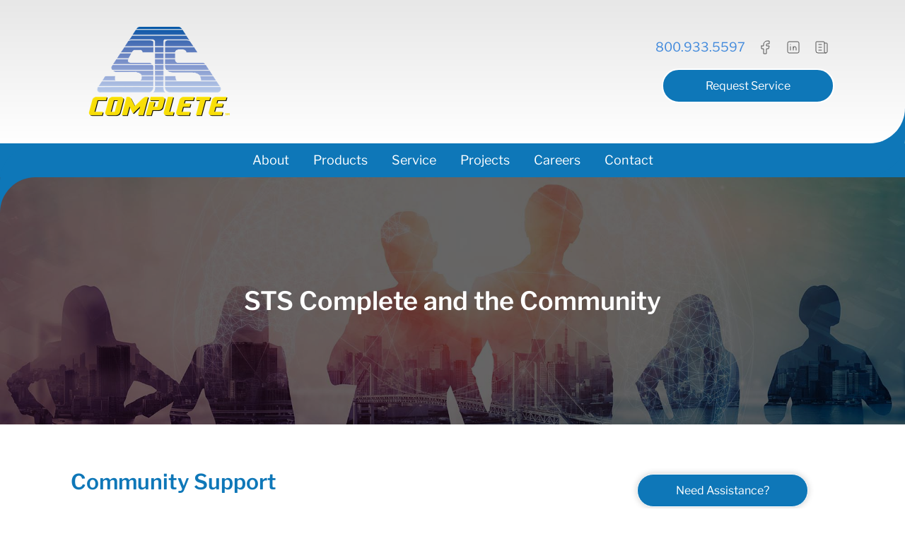

--- FILE ---
content_type: text/html; charset=utf-8
request_url: https://www.stscomplete.com/community-support
body_size: 2276
content:
<!DOCTYPE html>
<html data-gen="uud" lang="en">
<head><title>STS Complete, Community Support</title>
    
	<meta name="designer" content="Design by A8B" />
    <meta name="twitter:description" content="Serving South Central Kentucky and North Central Tennessee since 1982" />
    <link rel="apple-touch-icon" sizes="180x180" href="/favicon/apple-touch-icon.png">
    <link rel="icon" type="image/png" sizes="32x32" href="/favicon/favicon-32x32.png">
    <link rel="icon" type="image/png" sizes="16x16" href="/favicon/favicon-16x16.png">
    <link rel="manifest" href="/favicon/site.webmanifest">
    <link rel="mask-icon" href="/favicon/safari-pinned-tab.svg" color="#448bdc">
    <meta name="msapplication-TileColor" content="#ffffff">
    <meta name="theme-color" content="#ffffff">
    <link rel="stylesheet" href="/stylesheet.css">
    <meta name="viewport" content="width=device-width">
    

	   <!-- Global site tag (gtag.js) - Google Analytics -->
<script async src="https://www.googletagmanager.com/gtag/js?id=UA-894315-64"></script>
<script>
  window.dataLayer = window.dataLayer || [];
  function gtag(){dataLayer.push(arguments);}
  gtag('js', new Date());

  gtag('config', 'UA-894315-64');
</script>

<link rel="preload" as="image" fetchpriority="high" imagesrcset="/images/teamwork.jpg?w=2000 2000w,/images/teamwork.jpg?w=1200 1200w,/images/teamwork.jpg?w=800 800w" imagesizes="(max-width: 1800px) 100vw,(max-width: 1080px) 100vw,(max-width: 720px) 100vw"><meta name="description" content="
        STS Complete supports the following community minded organizations. Please visit
        the links below to find out how you can also support these groups.
    "></head>
<body>
    

<header>
    <div class="wrap">
        <div class="grid mid">
            <a href="/">
                <img loading="eager" src="/images/logo-sts-complete.png" alt="STS Complete Logo" width="400" height="75" />
            </a>
            <div>
                <ul>
                    <li><a href="tel:18009335597">800.933.5597</a></li>
                    <li><a rel=" noopener" title="Facebook" href="https://www.facebook.com/STSComplete/" target="_blank">
                        <svg xmlns="http://www.w3.org/2000/svg" class="icon icon-tabler icon-tabler-brand-facebook" width="24" height="24" viewBox="0 0 24 24" stroke-width="1" stroke="#545454" fill="none" stroke-linecap="round" stroke-linejoin="round">
                            <path stroke="none" d="M0 0h24v24H0z" fill="none" />
                            <path d="M7 10v4h3v7h4v-7h3l1 -4h-4v-2a1 1 0 0 1 1 -1h3v-4h-3a5 5 0 0 0 -5 5v2h-3" />
                        </svg>
                    </a></li>
                    <li><a rel=" noopener" title="LinkedIn" href="https://www.linkedin.com/company/sts-complete/" target="_blank">
                        <svg xmlns="http://www.w3.org/2000/svg" class="icon icon-tabler icon-tabler-brand-linkedin" width="24" height="24" viewBox="0 0 24 24" stroke-width="1" stroke="#545454" fill="none" stroke-linecap="round" stroke-linejoin="round">
                            <path stroke="none" d="M0 0h24v24H0z" fill="none" />
                            <path d="M4 4m0 2a2 2 0 0 1 2 -2h12a2 2 0 0 1 2 2v12a2 2 0 0 1 -2 2h-12a2 2 0 0 1 -2 -2z" />
                            <path d="M8 11l0 5" />
                            <path d="M8 8l0 .01" />
                            <path d="M12 16l0 -5" />
                            <path d="M16 16v-3a2 2 0 0 0 -4 0" />
                        </svg>
                    </a></li>
                    <li><a title="News" href="/blog">
                        <svg xmlns="http://www.w3.org/2000/svg" class="icon icon-tabler icon-tabler-news" width="24" height="24" viewBox="0 0 24 24" stroke-width="1" stroke="#545454" fill="none" stroke-linecap="round" stroke-linejoin="round">
                            <path stroke="none" d="M0 0h24v24H0z" fill="none" />
                            <path d="M16 6h3a1 1 0 0 1 1 1v11a2 2 0 0 1 -4 0v-13a1 1 0 0 0 -1 -1h-10a1 1 0 0 0 -1 1v12a3 3 0 0 0 3 3h11" />
                            <path d="M8 8l4 0" />
                            <path d="M8 12l4 0" />
                            <path d="M8 16l4 0" />
                        </svg>
                    </a></li>
                </ul>
                <a class="btn" href="/service">Request Service</a>
            </div>
        </div>
    </div>
</header>

    

<nav>
    <div class="wrap">
        <ul>
            <li><a href="/about">About</a></li>
            <li><a href="/products/">Products</a></li>
            <li><a href="/service">Service</a></li>
            <li><a href="/projects/">Projects</a></li>
            <li><a href="/careers">Careers</a></li>
            <li><a href="/contact">Contact</a></li>
        </ul>
    </div>
</nav>

    <div class="hero bgimg">
        <img width="2000" height="1174" loading="eager" srcset="/images/teamwork.jpg?w=2000 2000w,/images/teamwork.jpg?w=1200 1200w,/images/teamwork.jpg?w=800 800w" sizes="(max-width: 1800px) 100vw,(max-width: 1080px) 100vw,(max-width: 720px) 100vw" src="/images/teamwork.jpg" alt="Creative image of many business people conference group meeting on city office building background showing partnership success of business deal. Concept of teamwork, trust and agreement." / aria-hidden="true">
        <div class="wrap">
            
    <p>STS Complete and the Community</p>

        </div>
    </div>
    <main>
        <div class="wrap">
            
    <h1>Community Support</h1>
    <p>
        STS Complete supports the following community minded organizations. Please visit
        the links below to find out how you can also support these groups.
    </p>
    <ul>
        
        <li><a rel=" noopener" href="https://www.habitat.org/" target="_blank">Glasgow Barren County KY Habitat for Humanity</a></li>
        <li><a rel=" noopener" href="https://ovbrl.sportngin.com/" target="_blank">South Central Babe Ruth League</a></li>
        <li><a rel=" noopener" href="https://baberuthleague.org/" target="_blank">Babe Ruth League, Inc.</a></li>
        <li><a rel=" noopener" href="http://kyculturalcenter.org/" target="_blank">South Central Kentucky Cultural Center</a></li>
        <li><a rel=" noopener" href="https://www.barreninc.com/" target="_blank">Glasgow Barren County Chamber of Commerce </a></li>
        <li><a rel=" noopener" href="https://www.christiancountychamber.com/" target="_blank">Hopkinsville Christian County Chamber of Commerce </a></li>
    </ul>

        </div>
    </main>
    

<footer>
    <div class="wrap">
        <div class="grid">
            <div>
                <h2>STS Complete</h2>
                <p>Forward thinking solutions to the fluid and ever-changing environment of converged technology.</p>
                <ul>
                    <li>PO BOX 151</li>
                    <li>200 North Liberty Street</li>
                    <li>Glasgow, KY 42141</li>
                    <li><a rel=" noopener" href="https://maps.app.goo.gl/a6AVF3wea5Q2F8Ci9" target="_blank">Directions</a></li>
                    <li>Toll Free: <a href="tel:8009335597">800.933.5597</a></li>
                </ul>
                <ul class="social">
                    <li><a rel=" noopener" href="https://www.facebook.com/STSComplete/" target="_blank">
                        <svg xmlns="http://www.w3.org/2000/svg" class="icon icon-tabler icon-tabler-brand-facebook" width="24" height="24" viewBox="0 0 24 24" stroke-width="1" stroke="#545454" fill="none" stroke-linecap="round" stroke-linejoin="round">
                            <path stroke="none" d="M0 0h24v24H0z" fill="none" />
                            <path d="M7 10v4h3v7h4v-7h3l1 -4h-4v-2a1 1 0 0 1 1 -1h3v-4h-3a5 5 0 0 0 -5 5v2h-3" />
                        </svg>
                    </a></li>
                    <li><a rel=" noopener" href="https://www.linkedin.com/company/sts-complete/" target="_blank">
                        <svg xmlns="http://www.w3.org/2000/svg" class="icon icon-tabler icon-tabler-brand-linkedin" width="24" height="24" viewBox="0 0 24 24" stroke-width="1" stroke="#545454" fill="none" stroke-linecap="round" stroke-linejoin="round">
                            <path stroke="none" d="M0 0h24v24H0z" fill="none" />
                            <path d="M4 4m0 2a2 2 0 0 1 2 -2h12a2 2 0 0 1 2 2v12a2 2 0 0 1 -2 2h-12a2 2 0 0 1 -2 -2z" />
                            <path d="M8 11l0 5" />
                            <path d="M8 8l0 .01" />
                            <path d="M12 16l0 -5" />
                            <path d="M16 16v-3a2 2 0 0 0 -4 0" />
                        </svg>
                    </a></li>
                    <li><a href="/blog">
                        <svg xmlns="http://www.w3.org/2000/svg" class="icon icon-tabler icon-tabler-news" width="24" height="24" viewBox="0 0 24 24" stroke-width="1" stroke="#545454" fill="none" stroke-linecap="round" stroke-linejoin="round">
                            <path stroke="none" d="M0 0h24v24H0z" fill="none" />
                            <path d="M16 6h3a1 1 0 0 1 1 1v11a2 2 0 0 1 -4 0v-13a1 1 0 0 0 -1 -1h-10a1 1 0 0 0 -1 1v12a3 3 0 0 0 3 3h11" />
                            <path d="M8 8l4 0" />
                            <path d="M8 12l4 0" />
                            <path d="M8 16l4 0" />
                        </svg>
                    </a></li>
                </ul>
            </div>
            <div>
                <h3>About Us</h3>
                <ul class="footnav">
                    <li><a href="/about">About</a></li>
                    <li><a href="/careers">Careers</a></li>
                    <li><a href="/contact">Contact</a></li>
                    <li><a href="/survey">Customer Survey</a></li>
                    <li><a href="/disclaimer">Disclaimer</a></li>
                    <li><a href="/terms-and-conditions">Terms &amp; Conditions</a></li>
                    <li><a href="/community-support">Community</a></li>
                    <li><a href="/news/">News</a></li>
                </ul>
            </div>
            <div>
                <h3>Services</h3>
                <ul class="footnav">
                    <li><a href="/products/">Products</a></li>
                    <li><a href="/service">Service</a></li>
                    <li><a href="/projects/">Projects</a></li>
                    <li><a href="/products/managed-services">Managed Services</a></li>
                    <li><a href="/products/communications">Communications</a></li>
                    <li><a href="/products/security">Security</a></li>
                    <li><a href="/products/cabling">Cabling</a></li>
                    <li><a href="/products/financing">Financing</a></li>
                </ul>
            </div>
        </div>
    </div>
    <div class="subfoot">
        <div class="wrap">
            <div class="grid mid">
                <p>Copyright &copy; 2009-2026 <span class="nowrap">The Wyatt Group LLC dba STS Complete</span></p>
                <a rel=" noopener" href="https://www.atomic8ball.com/" target="_blank">
                    <img loading="lazy" src="https://code.a8b.co/images/a8bmark.svg" alt="Atomic8Ball Web Presence Management" width="150" height="30" /></a>
            </div>
        </div>
    </div>
<div class="ccpaNotice" style="background: #e7e7e7;border-top:1px solid #e7e7e7;bottom: 0;padding: 10px 4px;text-align: right; font-size: 12px !important;letter-spacing:-0.5px;color: #676767;font-family:sans-serif;box-sizing:border-box;position:relative;z-index:998">CA Civ. Code § 1798.102 - <a rel="noopener" style="color: #666;display:inline;white-space:nowrap;text-transform:none;margin:0;padding:0" href="https://www.atomic8ball.com/ccpa" target="_blank">Do Not Sell My Personal Information</a></div></footer>

    <div class="help"><a class="btn" href="/contact">Need Assistance?</a></div>
    <style class="font">@font-face {
  font-family: 'Libre Franklin';
  font-style: normal;
  font-weight: 400;
  src: url(https://fonts.a8b.co/s/librefranklin/v20/jizOREVItHgc8qDIbSTKq4XkRg8T88bjFuXOnduhLsWUBw.ttf) format('truetype');
	font-display: swap;
}
@font-face {
  font-family: 'Libre Franklin';
  font-style: normal;
  font-weight: 600;
  src: url(https://fonts.a8b.co/s/librefranklin/v20/jizOREVItHgc8qDIbSTKq4XkRg8T88bjFuXOnduh8MKUBw.ttf) format('truetype');
	font-display: swap;
}
</style>
    
<script type="module" src="https://code.a8b.co/js/radar.mjs"></script><script type="module" src="https://code.a8b.co/chat/chat.mjs"></script></body>
</html>

--- FILE ---
content_type: text/css
request_url: https://www.stscomplete.com/stylesheet.css
body_size: 2839
content:
 body{font-family:'Libre Franklin',Arial,Helvetica,sans-serif;font-size:18px;line-height:1.6;text-align:center;min-width:320px;} body,footer h2,footer h3,footer a,.blogs h2 a,.latest h3 a,.solutions h3,.solutions a,.cta h3{color:#3c3c3c;} body,header ul,nav ul{padding:0;margin:0;} h1,h2,h3,h4,h5,h6,p,th,td,dd,dt,li,blockquote{text-align:left;} h1,h2,h3,h4,h5,h6{color:#0e77b8;line-height:1.4;} img,iframe,svg{max-width:100%;height:auto;display:block;margin:0 auto} iframe{aspect-ratio:auto 16 / 9;width:100%;margin:1em auto;display:block} .fullwidth{width:100%;} a img,iframe{border:none;} a:hover,.solutions h3,.partners img{transition:ease-in-out .3s;} a,nav a:hover,footer a:hover,form input[type=submit]:hover,.btn:hover,.blogs h2 a:hover,.latest h3 a:hover,.solutions a:hover{text-decoration:none;} a,footer a:hover,.blogs h2 a:hover,.latest h3 a:hover,.solutions a:hover h3{color:#448bdc;} a:hover{text-decoration:underline;} hr{border-width:1px;border-color:#eee;border-style:none none solid;margin:40px 0;} .imgLeft,.imgRight{max-width:45%;} .imgLeft{float:left;margin:10px 4% 2% 0;} .imgRight{float:right;margin:10px 0 2% 4%;} .clear{clear:both;} .nowrap,a[href^=tel]{white-space:nowrap;} sup{line-height:0} .hide{display:none !important;} .center,.hero p,.counter h2,.counter p,.comments p,.design h2{text-align:center;} .wrap{display:block;max-width:1080px;margin:0 auto;position:relative;} .flex{display:flex;flex-wrap:wrap;} .flex>*{flex:1;} .mid{align-items:center;align-self:center;} .grid,.content,.blogs .posts{display:grid;grid-gap:10px 40px;} .grid.half{grid-template-columns:repeat(2,1fr);} .grid.third{grid-template-columns:repeat(3,1fr);} .grid.fourth{grid-template-columns:repeat(4,1fr);} .grid.fifth{grid-template-columns:repeat(5,1fr);} .grid.sixth{grid-template-columns:repeat(6,1fr);} footer{font-size:16px;clear:both} .pad{padding-left:10px;padding-right:10px} .bgimg{position:relative} .bgimg>img:first-of-type{position:absolute;width:100%;height:100%;inset:0;object-fit:cover;z-index:0} header{background:rgb(231,231,231);background:linear-gradient(180deg,rgba(231,231,231,1) 0%,rgba(255,255,255,1) 100%);} header .wrap,footer .wrap{padding:20px 10px;} header .grid{grid-template-columns:250px 1fr;grid-gap:0} header .grid>a,footer .grid>p,.social{text-align:left;} header .grid>div,footer .grid>a{text-align:right;} header li{vertical-align:middle} header a{display:block;margin:3px;padding:3px} header p,.counter h2{font-size:36px;} header li,nav li,.social li,.design li{display:inline-block;} .social li{margin:0 4px;} header img{max-width:250px;} header svg{vertical-align:middle;} nav{background-color:#0e77b8;position:relative;z-index:1} nav:after,nav:before{content:"";position:absolute;background-color:#0e77b8;width:50px;height:100px;background-color:transparent;z-index:-1} nav:before{border-top-left-radius:500px;box-shadow:0 -45px 0 0 #0e77b8;bottom:-100px;left:0;} nav:after{border-bottom-right-radius:500px;box-shadow:0 45px 0 0 #0e77b8;top:-100px;right:0;} nav a,.hero p,.comments,.cta h2,.cta .wrap>.grid>div:first-of-type,.design h2,.design,.contact h2{color:#fff;} nav a{padding:10px 0 5px;margin:0 15px;display:block;border-width:5px;border-style:none none solid;border-color:transparent} nav a:hover{border-color:#F5DA0E;color:#Fff;} .hero,.blogs .post,.solutions .grid>a,.design,.help{position:relative;} .hero,.comments,.design,.contact{background-size:cover;background-position:center;} .hero{width:100%;height:350px;z-index:0} .hero:before,.comments:before,.design:before{content:"";width:100%;height:100%;background-color:rgba(0,0,0,.6);position:absolute;top:0;left:0;z-index:111;} .hero>.wrap{top:50%;transform:translateY(-50%);padding:10px;z-index:888;} .hero p,.design h2{font-size:36px;font-weight:600;} .hero strong{display:block;} .counter .grid,.solutions .grid,.jails{grid-gap:10px;} .counter .grid{padding:20px 0;} .counter .grid>div,.solutions .grid>a,.solutions img{border:1px solid #eee;} .counter .grid>div,.solutions .grid>a{border-radius:20px;} .counter .grid>div{padding-top:10px;} .counter h2,.latest h2,.solutions h2{color:#0e77b8;} .counter h2{margin:10px 0 0;} .counter p{margin-top:0;} .latest{background-color:#f5f5f5;padding:30px 10px 40px;margin-top:50px;} .latest .posttags,.latest .postcats,.latest p:nth-of-type(1){display:none} .latest h3{grid-area:h} .latest .postThumbnail{grid-area:img;height:300px;position:relative} .latest .postThumbnail img{position:absolute;inset:0;object-fit:cover;width:100%;height:100%} .latest .postThumbnail img[src$=logo1\.png]{object-fit:contain} .latest p:nth-of-type(2){grid-area:p;margin-top:0} .latest p:nth-of-type(3){grid-area:btn;margin-top:0} .latest .post{display:grid;grid-template-areas:"img" "h" "p" "btn";grid-template-rows:auto;border-bottom:1px solid #ccc;padding-bottom:30px;} .blogs img{border-radius:10px;} .solutions{padding:40px 10px;} .solutions .grid{grid-template-columns:1fr 1fr 1fr} .solutions h3{padding-top:10px;text-align:center} .solutions p{text-align:center} .solutions .grid>a{padding:40px 20px 20px;margin-top:100px;} .solutions img{background-color:#fff;padding:20px;position:absolute;top:-80px;left:50%;transform:translateX(-50%);border-radius:28%;} .comments{margin:40px 0;padding:100px 20px ;position:relative} .comments>img{object-position:top} .comments .wrap{z-index:222;position:relative} .comments:before{background-color:rgba(84,84,84,.9);} .comments strong{display:block;} .partners ul{margin:0;padding:0} .partners li{display:inline-block;margin:0} .partners a{display:block;margin:20px} .partners img{vertical-align:middle;width:auto;max-height:50px;filter:grayscale(100%);opacity:.6;} .partners a:hover img{filter:grayscale(0);opacity:1;} .cta,.design,.form{background-color:#0e77b8;} .cta,.design{padding:40px 10px;margin-top:40px;} .cta .grid{grid-gap:10px 20px;grid-template-columns:1fr 300px;} .cta p{max-width:450px} .cta h2,.cta p{padding-right:20px;} .cta h3{margin:10px 0 0;} .cta ul{background-color:#fff;padding:10px 30px;border-radius:20px;} .cta .grid.half.mid li a{display:inline-block;margin-top:20px;} .recentprojects .wrap{border:3px solid #eee;padding:40px 40px 20px;position:relative;} .recentprojects .wrap>h2:first-of-type{position:absolute;top:-40px;left:50px;background:#fff;padding:0 20px;} .recentprojects .flex{margin:0 -15px} .recentprojects .flex>*{flex:1 0 200px;margin:15px;} .recentprojects h2{text-align:center;} .recentprojects p i{font-size:14px;color:#3c3c3c} .recentprojects img{border-radius:20px;height:225px;width:100%;object-fit:cover;object-position:50% 25%} form{margin:20px 0;} form .grid{grid-gap:0 10px;} form label,form input[type=text],form input[type=email],form input[type=tel],form select,form textarea,form input[type=password]{line-height:1.25;border:1px solid #eee;} form label{display:block;font-size:16px;text-align:left;padding:10px;margin-bottom:10px;} form input[type=text],form input[type=email],form input[type=tel],form input[type=file],form input[type=submit],form select,form textarea,form input[type=password],.btn{font-family:'Libre Franklin',sans-serif;font-size:16px;} form input[type=text],form input[type=email],form input[type=tel],form select,form textarea,form input[type=password]{background-color:#fff;margin-bottom:10px;padding:10px;} form input[type=text],form input[type=email],form input[type=tel],form textarea,form input[type=password]{box-sizing:border-box;width:100%} form select{width:100%;color:#999;} form input[type=file]{margin-left:10px;border-radius:5px;} form textarea{height:150px;padding:15px 10px;} form input[type=submit],.btn{display:inline-block;min-width:110px;text-align:center;line-height:1.6;background:#0e77b8;color:#fff;padding:10px 40px;margin:10px 0;border:2px solid white;border-radius:50px;transition:ease-out .3s;min-width:160px} .btn:hover{cursor:pointer;background:#F5DA0E;color:#000;border:2px solid #0e77b8} form input[type=submit]{min-width:250px;margin-top:3%;} form input[type=submit]:hover{background-color:#fff;color:#3c3c3c;} .help .btn:hover{background:#F5DA0E;} .help .btn{cursor:pointer;background:#0e77b8;color:#fff;box-shadow:0 0 10px rgba(0,0,0,.2);position:fixed;bottom:0;right:137px;margin:10px 0 2px;z-index:999;border:1px solid #fff} .contact input[type=submit]{background-color:#0e77b8;} #survey{text-align:left;margin-top:40px;} #survey input[type=radio]{vertical-align:middle;} /* #survey .dtable>div>div:first-child{width:50%;} #survey .dtable>div{padding-bottom:10px;line-height:2;} .dtable{display:table;width:100%;margin-top:20px;} .dtable>div{display:table-row;} .dtable>div>div{display:table-cell;padding:4px;text-align:center} .dtable>div>div:first-of-type{text-align:left} */ .dtable span.mobile{display:none;} .dtable span.mobile{font-size:1.5em;} .dtable span.mobile.larger{font-size:2em;} .dtable>div{display:grid;grid-template-columns:3fr 1fr 1fr 1fr;align-items:center;grid-gap:5px 10px;margin:5px 0} .dtable{display:grid;grid-gap:5px;grid-template-columns:1fr} .dtable>div>div{text-align:center} .dtable>div>div:first-of-type{text-align:left;} .dtable h4{color:#3c3c3c ;font-weight:normal;margin:0;font-size:16px} .dtable .survcontact{grid-template-columns:3fr 1.5fr 1.5fr} .dtable .survcontact div{text-align:left} footer,.subfoot{border-top:1px solid #eee;} .subfoot .grid{grid-template-columns:1fr 150px} footer >.wrap> .grid{grid-template-columns:2fr 1fr 1fr} footer .social a{display:block;margin:3px;padding:3px} .ccpaNotice{text-align:center !important;} main>.wrap{padding:40px 10px;overflow:hidden} main h1,.latest h2,.solutions h2,.cta h2,.fs30{font-size:30px;} main h2,.latest h3,.solutions h3,.comments{font-size:24px;} main h3,.cta h3{font-size:20px;} main h4,.hero .btn,.projects .btn{font-size:18px;} main ul,main ol{padding-left:25px;} main li,footer li{margin:5px 0;} .nolist,footer ul{list-style:none;padding-left:0;} .design{margin:60px 0 50px;} .design:before{background-color:unset;background-image:linear-gradient(to right,#0e77b8,#0e77b8,rgba(14,119,184,.5));} .design .wrap{z-index:888;} .design .grid{grid-template-columns:250px 1fr;} .design h2{text-transform:uppercase;padding:20px 40px;border:1px solid #fff;} .design ul{text-align:left;padding:0;display:grid;grid-gap:10px;grid-template-columns:1fr 1fr 1fr} .team{margin-bottom:50px;} .contact{background-image:url(/images/bg-map.png);padding-bottom:200px;} .form{padding:40px max(4vw,10px);margin:40px 0;border-radius:20px;} .mt40{margin-top:40px;} .grid.spotlight{grid-template-columns:1fr 1fr 1fr 1fr;grid-gap:5px} .spotlight img{object-fit:cover;width:100%;height:250px;object-position:50% 75%} .grid.industries{grid-gap:0 10px} .industries,.jails{margin:50px 0;} .grid.cavecity{grid-template-columns:1fr 1fr;grid-gap:10px} @media(max-width:999px){.grid.sixth{grid-template-columns:1fr 1fr 1fr} .grid.spotlight{grid-template-columns:1fr 1fr;} .solutions h3 span{display:block} .subfoot .grid{padding-bottom:40px} .recentprojects .wrap{margin-left:10px;margin-right:10px}} @media(max-width:767px){.solutions .grid,.grid.fourth,.grid.third{grid-template-columns:1fr 1fr;} .cta,.design{padding:20px 10px;margin-top:20px} .cta .grid,footer>.wrap>.grid,.design .grid{grid-template-columns:1fr} footer .grid>div:first-of-type{grid-column:unset} .cta p,.cta li,.cta h2,.cta h3,footer h3,footer li,footer .social,footer h2,footer p{text-align:center} .cta p{padding-left:20px;max-width:unset} .cta h2,.cta{margin-top:0} .cta .address{display:inline-block} .cta ul{padding:20px 40px} .footnav{text-align:left;display:flex;flex-wrap:wrap} .footnav li{flex:1 0 0;white-space:nowrap;margin:0} .footnav a{text-align:center;display:block;margin:6px;padding:4px 16px;border:1px solid #08456b;border-radius:20px;background-color:rgba(245,218,14,.5);font-weight:bold;color:#08456b} #survey .dtable .desktop{display:none} #survey .dtable .mobile{display:block} .help .btn{display:none;}} @media(max-width:700px){} @media(max-width:600px){.grid.half,.grid.third,.blogs .posts,.solutions .grid,header .grid{grid-template-columns:1fr} .design ul{grid-template-columns:1fr 1fr} header .grid>div{text-align:center} .recentprojects .wrap{border:none;padding:0 10px;margin:0} .recentprojects .wrap>h2:first-of-type{position:relative;top:unset;left:unset;background:unset;padding:0} .latest .post:last-of-type{border-top:1px solid #ccc;padding-top:30px}} @media(max-width:500px){.subfoot .grid{grid-template-columns:1fr} .subfoot p,footer .grid p,nav a{text-align:center} .solutions h3 span{display:inline} nav ul{display:flex;flex-wrap:wrap} nav li{flex:1 0 100px} .grid.sixth{grid-template-columns:1fr 1fr}} @media(max-width:400px){.grid.spotlight{grid-template-columns:1fr}} 